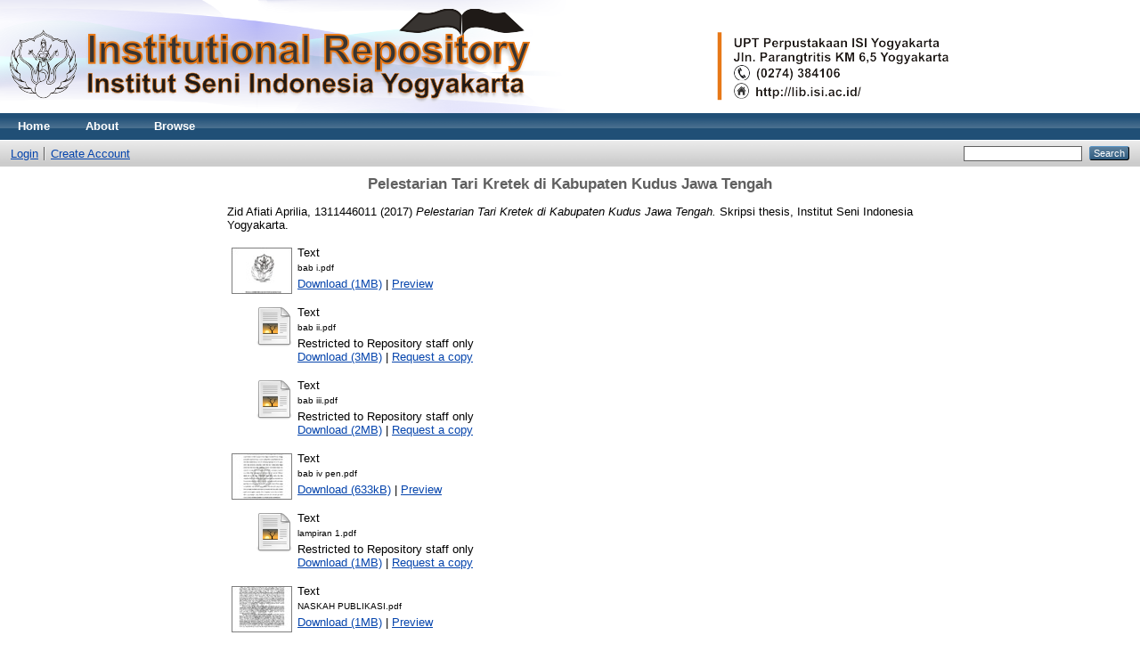

--- FILE ---
content_type: text/html; charset=utf-8
request_url: http://digilib.isi.ac.id/2995/
body_size: 5682
content:
<!DOCTYPE html PUBLIC "-//W3C//DTD XHTML 1.0 Transitional//EN" "http://www.w3.org/TR/xhtml1/DTD/xhtml1-transitional.dtd">
<html xmlns="http://www.w3.org/1999/xhtml">
  <head>
    <meta http-equiv="X-UA-Compatible" content="IE=edge" />
    <title> Pelestarian Tari Kretek di Kabupaten Kudus Jawa Tengah  - Digilib</title>
    <link rel="icon" href="/favicon.ico" type="image/x-icon" />
    <link rel="shortcut icon" href="/favicon.ico" type="image/x-icon" />
    <meta name="eprints.eprintid" content="2995" />
<meta name="eprints.rev_number" content="16" />
<meta name="eprints.eprint_status" content="archive" />
<meta name="eprints.userid" content="20" />
<meta name="eprints.dir" content="disk0/00/00/29/95" />
<meta name="eprints.datestamp" content="2018-03-06 00:56:28" />
<meta name="eprints.lastmod" content="2018-03-06 01:20:30" />
<meta name="eprints.status_changed" content="2018-03-06 00:56:28" />
<meta name="eprints.type" content="thesis" />
<meta name="eprints.metadata_visibility" content="show" />
<meta name="eprints.contact_email" content="lib@isi.ac.id" />
<meta name="eprints.creators_name" content="Zid Afiati Aprilia, 1311446011" />
<meta name="eprints.title" content="Pelestarian Tari Kretek di Kabupaten Kudus Jawa Tengah" />
<meta name="eprints.ispublished" content="pub" />
<meta name="eprints.subjects" content="AA" />
<meta name="eprints.divisions" content="pro_taka" />
<meta name="eprints.full_text_status" content="restricted" />
<meta name="eprints.keywords" content="Pelestarian, tari Kretek, Masyarakat Kabupaten Kudus" />
<meta name="eprints.note" content="Supriyanti , D. Suharto" />
<meta name="eprints.abstract" content="Tulisan ini mengupas tentang Pelestarian Tari Kretek di Kabupaten KudusJawa Tengah. Tari kretek merupakan tari kreasi baru khas Kudus yang hidup,tumbuh dan berkembang di tengah masyarakatnya. Tari kretek yang sudahdijadikan sebagai ikon kota Kudus diciptakan pada 1986, oleh seniman bernamaEndang Tony dan suaminya Supriyadi selaku pengelola sekaligus pendiri SanggarPuring Sari. Tarian ini menggambarkan pembuatan rokok dimana industri rokokmerupakan mata pencaharian mayoritas masyarakat Kudus. Awalnya tari tersebutdiberi nama tari Mbathil, namun diganti menjadi tari kretek setelah mengikutifestival tari daerah sekitar tahun 1988 karena masyarakat luas sudah mengenalKudus sebagai kota Kretek. Hambatan yang yang muncul pada pelestarian tarikretek antara lain pengaruh teknologi, kurangnya jaringan antar sanggar sertapengklaiman atas hak cipta dari tari kretek, upaya pelestarian tari kretek didukungsecara maksimal serta tidak lepas dari campur tangan pihak seniman, pemerintahdan masyarakat Kudus sendiri. Penelitian ini difokuskan pada upaya pelestariantari kretek di kabupaten Kudus Jawa Tengah yang dilakukan oleh berbagai pihakyang terkait seperti masyarakat Kudus, seniman (penciptan dan pelatih), danpemerintah.Pendekatan yang digunakan untuk membedah penelitian ini adalahpendekatan konsep sosiologi dan koreografi yang ditulis oleh Y. Sumandiyo Hadi.Konsep sosiologi digunakan untuk membedah keberadaan tari kretek di ruanglingkup masyarakat Kudus dan masyarakat di luar Kudus serta hubungan tarikretek dengan agama Islam. Konsep koreografi digunakan untuk membedahbentuk penyajian tari Kretek yang dilestarikan pemerintah, seniman (pencipta danpelatih), masyarakat.Pelestarian tari kretek memiliki nilai yang terkandung secara tangible danintangible yaitu nilai dapat dilihat secara kasat mata maupun yang tidak dilihatsecara kasat mata. Adapun kandungan nilai yang dapat dilihat secara kasat matadari penari seperti, gerak dan kostum. Kandungan nilai yang tidak dapat dilihatsecara kasat mata seperti nilai agama, nilai estetika, nilai etika, dan nilaipendidikan. Tari kretek dipentaskan sebagai tari pembuka serta hiburan, pertamakali dipentaskan sebagai tari penyambutan peresmian Museum Kretek. Seiringwaktu berjalan, tari kretek sering dipentaskan di hari-hari besar, seperti fetival dihari ulang tahun kota Kudus, pementasan diberbagai daerah, perlombaan, acarakedinasan serta acara lainnya. Hal ini merupakan upaya dalam melestarikan sertamempertahankan tari kretek, agar masyarakat dan generasi penerus masih dapatmenikmati keberadannya." />
<meta name="eprints.date" content="2017-07-13" />
<meta name="eprints.date_type" content="published" />
<meta name="eprints.institution" content="Institut Seni Indonesia Yogyakarta" />
<meta name="eprints.department" content="UPT Perpustakaan ISI Yogyakarta" />
<meta name="eprints.thesis_type" content="skripsi" />
<meta name="eprints.thesis_name" content="other" />
<meta name="eprints.official_url" content="http://lib.isi.ac.id" />
<meta name="eprints.citation" content="  Zid Afiati Aprilia, 1311446011  (2017) Pelestarian Tari Kretek di Kabupaten Kudus Jawa Tengah.  Skripsi thesis, Institut Seni Indonesia Yogyakarta.   " />
<meta name="eprints.document_url" content="http://digilib.isi.ac.id/2995/1/bab%20i.pdf" />
<meta name="eprints.document_url" content="http://digilib.isi.ac.id/2995/2/bab%20ii.pdf" />
<meta name="eprints.document_url" content="http://digilib.isi.ac.id/2995/3/bab%20iii.pdf" />
<meta name="eprints.document_url" content="http://digilib.isi.ac.id/2995/4/bab%20iv%20pen.pdf" />
<meta name="eprints.document_url" content="http://digilib.isi.ac.id/2995/5/lampiran%201.pdf" />
<meta name="eprints.document_url" content="http://digilib.isi.ac.id/2995/6/NASKAH%20PUBLIKASI.pdf" />
<meta name="eprints.document_url" content="http://digilib.isi.ac.id/2995/7/lampiran.rar" />
<link rel="schema.DC" href="http://purl.org/DC/elements/1.0/" />
<meta name="DC.relation" content="http://digilib.isi.ac.id/2995/" />
<meta name="DC.title" content="Pelestarian Tari Kretek di Kabupaten Kudus Jawa Tengah" />
<meta name="DC.creator" content="Zid Afiati Aprilia, 1311446011" />
<meta name="DC.subject" content="Pengkajian Tari" />
<meta name="DC.description" content="Tulisan ini mengupas tentang Pelestarian Tari Kretek di Kabupaten KudusJawa Tengah. Tari kretek merupakan tari kreasi baru khas Kudus yang hidup,tumbuh dan berkembang di tengah masyarakatnya. Tari kretek yang sudahdijadikan sebagai ikon kota Kudus diciptakan pada 1986, oleh seniman bernamaEndang Tony dan suaminya Supriyadi selaku pengelola sekaligus pendiri SanggarPuring Sari. Tarian ini menggambarkan pembuatan rokok dimana industri rokokmerupakan mata pencaharian mayoritas masyarakat Kudus. Awalnya tari tersebutdiberi nama tari Mbathil, namun diganti menjadi tari kretek setelah mengikutifestival tari daerah sekitar tahun 1988 karena masyarakat luas sudah mengenalKudus sebagai kota Kretek. Hambatan yang yang muncul pada pelestarian tarikretek antara lain pengaruh teknologi, kurangnya jaringan antar sanggar sertapengklaiman atas hak cipta dari tari kretek, upaya pelestarian tari kretek didukungsecara maksimal serta tidak lepas dari campur tangan pihak seniman, pemerintahdan masyarakat Kudus sendiri. Penelitian ini difokuskan pada upaya pelestariantari kretek di kabupaten Kudus Jawa Tengah yang dilakukan oleh berbagai pihakyang terkait seperti masyarakat Kudus, seniman (penciptan dan pelatih), danpemerintah.Pendekatan yang digunakan untuk membedah penelitian ini adalahpendekatan konsep sosiologi dan koreografi yang ditulis oleh Y. Sumandiyo Hadi.Konsep sosiologi digunakan untuk membedah keberadaan tari kretek di ruanglingkup masyarakat Kudus dan masyarakat di luar Kudus serta hubungan tarikretek dengan agama Islam. Konsep koreografi digunakan untuk membedahbentuk penyajian tari Kretek yang dilestarikan pemerintah, seniman (pencipta danpelatih), masyarakat.Pelestarian tari kretek memiliki nilai yang terkandung secara tangible danintangible yaitu nilai dapat dilihat secara kasat mata maupun yang tidak dilihatsecara kasat mata. Adapun kandungan nilai yang dapat dilihat secara kasat matadari penari seperti, gerak dan kostum. Kandungan nilai yang tidak dapat dilihatsecara kasat mata seperti nilai agama, nilai estetika, nilai etika, dan nilaipendidikan. Tari kretek dipentaskan sebagai tari pembuka serta hiburan, pertamakali dipentaskan sebagai tari penyambutan peresmian Museum Kretek. Seiringwaktu berjalan, tari kretek sering dipentaskan di hari-hari besar, seperti fetival dihari ulang tahun kota Kudus, pementasan diberbagai daerah, perlombaan, acarakedinasan serta acara lainnya. Hal ini merupakan upaya dalam melestarikan sertamempertahankan tari kretek, agar masyarakat dan generasi penerus masih dapatmenikmati keberadannya." />
<meta name="DC.date" content="2017-07-13" />
<meta name="DC.type" content="Thesis" />
<meta name="DC.type" content="NonPeerReviewed" />
<meta name="DC.format" content="text" />
<meta name="DC.language" content="en" />
<meta name="DC.identifier" content="http://digilib.isi.ac.id/2995/1/bab%20i.pdf" />
<meta name="DC.format" content="text" />
<meta name="DC.language" content="en" />
<meta name="DC.identifier" content="http://digilib.isi.ac.id/2995/2/bab%20ii.pdf" />
<meta name="DC.format" content="text" />
<meta name="DC.language" content="en" />
<meta name="DC.identifier" content="http://digilib.isi.ac.id/2995/3/bab%20iii.pdf" />
<meta name="DC.format" content="text" />
<meta name="DC.language" content="en" />
<meta name="DC.identifier" content="http://digilib.isi.ac.id/2995/4/bab%20iv%20pen.pdf" />
<meta name="DC.format" content="text" />
<meta name="DC.language" content="en" />
<meta name="DC.identifier" content="http://digilib.isi.ac.id/2995/5/lampiran%201.pdf" />
<meta name="DC.format" content="text" />
<meta name="DC.language" content="en" />
<meta name="DC.identifier" content="http://digilib.isi.ac.id/2995/6/NASKAH%20PUBLIKASI.pdf" />
<meta name="DC.format" content="other" />
<meta name="DC.language" content="en" />
<meta name="DC.identifier" content="http://digilib.isi.ac.id/2995/7/lampiran.rar" />
<meta name="DC.identifier" content="  Zid Afiati Aprilia, 1311446011  (2017) Pelestarian Tari Kretek di Kabupaten Kudus Jawa Tengah.  Skripsi thesis, Institut Seni Indonesia Yogyakarta.   " />
<meta name="DC.relation" content="http://lib.isi.ac.id" />
<link rel="alternate" href="http://digilib.isi.ac.id/cgi/export/eprint/2995/Refer/digilib-eprint-2995.refer" type="text/plain" title="Refer" />
<link rel="alternate" href="http://digilib.isi.ac.id/cgi/export/eprint/2995/METS/digilib-eprint-2995.xml" type="text/xml; charset=utf-8" title="METS" />
<link rel="alternate" href="http://digilib.isi.ac.id/cgi/export/eprint/2995/JSON/digilib-eprint-2995.js" type="application/json; charset=utf-8" title="JSON" />
<link rel="alternate" href="http://digilib.isi.ac.id/cgi/export/eprint/2995/BibTeX/digilib-eprint-2995.bib" type="text/plain" title="BibTeX" />
<link rel="alternate" href="http://digilib.isi.ac.id/cgi/export/eprint/2995/EndNote/digilib-eprint-2995.enw" type="text/plain; charset=utf-8" title="EndNote" />
<link rel="alternate" href="http://digilib.isi.ac.id/cgi/export/eprint/2995/ContextObject/digilib-eprint-2995.xml" type="text/xml; charset=utf-8" title="OpenURL ContextObject" />
<link rel="alternate" href="http://digilib.isi.ac.id/cgi/export/eprint/2995/RIS/digilib-eprint-2995.ris" type="text/plain" title="Reference Manager" />
<link rel="alternate" href="http://digilib.isi.ac.id/cgi/export/eprint/2995/MODS/digilib-eprint-2995.xml" type="text/xml; charset=utf-8" title="MODS" />
<link rel="alternate" href="http://digilib.isi.ac.id/cgi/export/eprint/2995/CSV/digilib-eprint-2995.csv" type="text/csv; charset=utf-8" title="Multiline CSV" />
<link rel="alternate" href="http://digilib.isi.ac.id/cgi/export/eprint/2995/DC/digilib-eprint-2995.txt" type="text/plain; charset=utf-8" title="Dublin Core" />
<link rel="alternate" href="http://digilib.isi.ac.id/cgi/export/eprint/2995/Text/digilib-eprint-2995.txt" type="text/plain; charset=utf-8" title="ASCII Citation" />
<link rel="alternate" href="http://digilib.isi.ac.id/cgi/export/eprint/2995/XML/digilib-eprint-2995.xml" type="application/vnd.eprints.data+xml; charset=utf-8" title="EP3 XML" />
<link rel="alternate" href="http://digilib.isi.ac.id/cgi/export/eprint/2995/COinS/digilib-eprint-2995.txt" type="text/plain; charset=utf-8" title="OpenURL ContextObject in Span" />
<link rel="alternate" href="http://digilib.isi.ac.id/cgi/export/eprint/2995/DIDL/digilib-eprint-2995.xml" type="text/xml; charset=utf-8" title="MPEG-21 DIDL" />
<link rel="alternate" href="http://digilib.isi.ac.id/cgi/export/eprint/2995/RDFN3/digilib-eprint-2995.n3" type="text/n3" title="RDF+N3" />
<link rel="alternate" href="http://digilib.isi.ac.id/cgi/export/eprint/2995/HTML/digilib-eprint-2995.html" type="text/html; charset=utf-8" title="HTML Citation" />
<link rel="alternate" href="http://digilib.isi.ac.id/cgi/export/eprint/2995/RDFXML/digilib-eprint-2995.rdf" type="application/rdf+xml" title="RDF+XML" />
<link rel="alternate" href="http://digilib.isi.ac.id/cgi/export/eprint/2995/Simple/digilib-eprint-2995.txt" type="text/plain; charset=utf-8" title="Simple Metadata" />
<link rel="alternate" href="http://digilib.isi.ac.id/cgi/export/eprint/2995/RDFNT/digilib-eprint-2995.nt" type="text/plain" title="RDF+N-Triples" />
<link rel="alternate" href="http://digilib.isi.ac.id/cgi/export/eprint/2995/Atom/digilib-eprint-2995.xml" type="application/atom+xml;charset=utf-8" title="Atom" />
<link rel="Top" href="http://digilib.isi.ac.id/" />
    <link rel="Sword" href="https://digilib.isi.ac.id/sword-app/servicedocument" />
    <link rel="SwordDeposit" href="https://digilib.isi.ac.id/id/contents" />
    <link rel="Search" type="text/html" href="http://digilib.isi.ac.id/cgi/search" />
    <link rel="Search" type="application/opensearchdescription+xml" href="http://digilib.isi.ac.id/cgi/opensearchdescription" />
    <script type="text/javascript" src="http://www.google.com/jsapi"><!--padder--></script><script type="text/javascript">
// <![CDATA[
google.load("visualization", "1", {packages:["corechart", "geochart"]});
// ]]></script><script type="text/javascript">
// <![CDATA[
var eprints_http_root = "http:\/\/digilib.isi.ac.id";
var eprints_http_cgiroot = "http:\/\/digilib.isi.ac.id\/cgi";
var eprints_oai_archive_id = "digilib.isi.ac.id";
var eprints_logged_in = false;
// ]]></script>
    <style type="text/css">.ep_logged_in { display: none }</style>
    <link rel="stylesheet" type="text/css" href="/style/auto-3.3.14.css" />
    <script type="text/javascript" src="/javascript/auto-3.3.14.js"><!--padder--></script>
    <!--[if lte IE 6]>
        <link rel="stylesheet" type="text/css" href="/style/ie6.css" />
   <![endif]-->
    <meta name="Generator" content="EPrints 3.3.14" />
    <meta http-equiv="Content-Type" content="text/html; charset=UTF-8" />
    <meta http-equiv="Content-Language" content="en" />
    
  </head>
  <body>
    
    <div class="ep_tm_header ep_noprint">
      <div class="ep_tm_site_logo">
        <a href="http://digilib.isi.ac.id/" title="Digilib">
          <img alt="Digilib" src="/images/sitelogo.png" />
        </a>
      </div>
      <ul class="ep_tm_menu">
        <li>
          <a href="http://digilib.isi.ac.id">
            Home
          </a>
        </li>
        <li>
          <a href="http://digilib.isi.ac.id/information.html">
            About
          </a>
        </li>
        <li>
          <a href="http://digilib.isi.ac.id/view/" menu="ep_tm_menu_browse">
            Browse
          </a>
          <ul id="ep_tm_menu_browse" style="display:none;">
            <li>
              <a href="http://digilib.isi.ac.id/view/year/">
                Browse by 
                Year
              </a>
            </li>
            <li>
              <a href="http://digilib.isi.ac.id/view/subjects/">
                Browse by 
                Subject
              </a>
            </li>
            <li>
              <a href="http://digilib.isi.ac.id/view/divisions/">
                Browse by 
                Division
              </a>
            </li>
            <li>
              <a href="http://digilib.isi.ac.id/view/creators/">
                Browse by 
                Author
              </a>
            </li>
          </ul>
        </li>
      </ul>
      <table class="ep_tm_searchbar">
        <tr>
          <td align="left">
            <ul class="ep_tm_key_tools" id="ep_tm_menu_tools"><li><a href="http://digilib.isi.ac.id/cgi/users/home">Login</a></li><li><a href="/cgi/register">Create Account</a></li></ul>
          </td>
          <td align="right" style="white-space: nowrap">
            
            <form method="get" accept-charset="utf-8" action="http://digilib.isi.ac.id/cgi/search" style="display:inline">
              <input class="ep_tm_searchbarbox" size="20" type="text" name="q" />
              <input class="ep_tm_searchbarbutton" value="Search" type="submit" name="_action_search" />
              <input type="hidden" name="_action_search" value="Search" />
              <input type="hidden" name="_order" value="bytitle" />
              <input type="hidden" name="basic_srchtype" value="ALL" />
              <input type="hidden" name="_satisfyall" value="ALL" />
            </form>
          </td>
        </tr>
      </table>
    </div>
    <div>
      <div class="ep_tm_page_content">
        <h1 class="ep_tm_pagetitle">
          

Pelestarian Tari Kretek di Kabupaten Kudus Jawa Tengah


        </h1>
        <div class="ep_summary_content"><div class="ep_summary_content_left"></div><div class="ep_summary_content_right"></div><div class="ep_summary_content_top"></div><div class="ep_summary_content_main">

  <p style="margin-bottom: 1em">
    


    <span class="person_name">Zid Afiati Aprilia, 1311446011</span>
  

(2017)

<em>Pelestarian Tari Kretek di Kabupaten Kudus Jawa Tengah.</em>


    Skripsi thesis, Institut Seni Indonesia Yogyakarta.
  




  </p>

  

  

    
  
    
      
      <table>
        
          <tr>
            <td valign="top" align="right"><a onmouseover="EPJS_ShowPreview( event, 'doc_preview_73305' );" class="ep_document_link" onmouseout="EPJS_HidePreview( event, 'doc_preview_73305' );" href="http://digilib.isi.ac.id/2995/1/bab%20i.pdf"><img class="ep_doc_icon" alt="[img]" src="http://digilib.isi.ac.id/2995/1.hassmallThumbnailVersion/bab%20i.pdf" border="0" /></a><div id="doc_preview_73305" class="ep_preview"><table><tr><td><img class="ep_preview_image" alt="" src="http://digilib.isi.ac.id/2995/1.haspreviewThumbnailVersion/bab%20i.pdf" border="0" /><div class="ep_preview_title">Preview</div></td></tr></table></div></td>
            <td valign="top">
              

<!-- document citation -->


<span class="ep_document_citation">
<span class="document_format">Text</span>
<br /><span class="document_filename">bab i.pdf</span>



</span>

<br />
              <a href="http://digilib.isi.ac.id/2995/1/bab%20i.pdf" class="ep_document_link">Download (1MB)</a>
              
			  
			  | <a href="http://digilib.isi.ac.id/2995/1.haslightboxThumbnailVersion/bab%20i.pdf" rel="lightbox[docs] nofollow" title="Preview">Preview</a>
			  
			  
              
  
              <ul>
              
              </ul>
            </td>
          </tr>
        
          <tr>
            <td valign="top" align="right"><a href="http://digilib.isi.ac.id/2995/2/bab%20ii.pdf" class="ep_document_link"><img class="ep_doc_icon" alt="[img]" src="http://digilib.isi.ac.id/style/images/fileicons/text.png" border="0" /></a></td>
            <td valign="top">
              

<!-- document citation -->


<span class="ep_document_citation">
<span class="document_format">Text</span>
<br /><span class="document_filename">bab ii.pdf</span>


  <br />Restricted to Repository staff only


</span>

<br />
              <a href="http://digilib.isi.ac.id/2995/2/bab%20ii.pdf" class="ep_document_link">Download (3MB)</a>
              
              
                | <a href="http://digilib.isi.ac.id/cgi/request_doc?docid=73306">Request a copy </a>
              
  
              <ul>
              
              </ul>
            </td>
          </tr>
        
          <tr>
            <td valign="top" align="right"><a href="http://digilib.isi.ac.id/2995/3/bab%20iii.pdf" class="ep_document_link"><img class="ep_doc_icon" alt="[img]" src="http://digilib.isi.ac.id/style/images/fileicons/text.png" border="0" /></a></td>
            <td valign="top">
              

<!-- document citation -->


<span class="ep_document_citation">
<span class="document_format">Text</span>
<br /><span class="document_filename">bab iii.pdf</span>


  <br />Restricted to Repository staff only


</span>

<br />
              <a href="http://digilib.isi.ac.id/2995/3/bab%20iii.pdf" class="ep_document_link">Download (2MB)</a>
              
              
                | <a href="http://digilib.isi.ac.id/cgi/request_doc?docid=73307">Request a copy </a>
              
  
              <ul>
              
              </ul>
            </td>
          </tr>
        
          <tr>
            <td valign="top" align="right"><a href="http://digilib.isi.ac.id/2995/4/bab%20iv%20pen.pdf" onmouseout="EPJS_HidePreview( event, 'doc_preview_73308' );" class="ep_document_link" onmouseover="EPJS_ShowPreview( event, 'doc_preview_73308' );"><img class="ep_doc_icon" alt="[img]" src="http://digilib.isi.ac.id/2995/4.hassmallThumbnailVersion/bab%20iv%20pen.pdf" border="0" /></a><div id="doc_preview_73308" class="ep_preview"><table><tr><td><img class="ep_preview_image" alt="" src="http://digilib.isi.ac.id/2995/4.haspreviewThumbnailVersion/bab%20iv%20pen.pdf" border="0" /><div class="ep_preview_title">Preview</div></td></tr></table></div></td>
            <td valign="top">
              

<!-- document citation -->


<span class="ep_document_citation">
<span class="document_format">Text</span>
<br /><span class="document_filename">bab iv pen.pdf</span>



</span>

<br />
              <a href="http://digilib.isi.ac.id/2995/4/bab%20iv%20pen.pdf" class="ep_document_link">Download (633kB)</a>
              
			  
			  | <a href="http://digilib.isi.ac.id/2995/4.haslightboxThumbnailVersion/bab%20iv%20pen.pdf" rel="lightbox[docs] nofollow" title="Preview">Preview</a>
			  
			  
              
  
              <ul>
              
              </ul>
            </td>
          </tr>
        
          <tr>
            <td valign="top" align="right"><a class="ep_document_link" href="http://digilib.isi.ac.id/2995/5/lampiran%201.pdf"><img class="ep_doc_icon" alt="[img]" src="http://digilib.isi.ac.id/style/images/fileicons/text.png" border="0" /></a></td>
            <td valign="top">
              

<!-- document citation -->


<span class="ep_document_citation">
<span class="document_format">Text</span>
<br /><span class="document_filename">lampiran 1.pdf</span>


  <br />Restricted to Repository staff only


</span>

<br />
              <a href="http://digilib.isi.ac.id/2995/5/lampiran%201.pdf" class="ep_document_link">Download (1MB)</a>
              
              
                | <a href="http://digilib.isi.ac.id/cgi/request_doc?docid=73309">Request a copy </a>
              
  
              <ul>
              
              </ul>
            </td>
          </tr>
        
          <tr>
            <td valign="top" align="right"><a href="http://digilib.isi.ac.id/2995/6/NASKAH%20PUBLIKASI.pdf" onmouseout="EPJS_HidePreview( event, 'doc_preview_73310' );" onmouseover="EPJS_ShowPreview( event, 'doc_preview_73310' );" class="ep_document_link"><img class="ep_doc_icon" alt="[img]" src="http://digilib.isi.ac.id/2995/6.hassmallThumbnailVersion/NASKAH%20PUBLIKASI.pdf" border="0" /></a><div id="doc_preview_73310" class="ep_preview"><table><tr><td><img class="ep_preview_image" alt="" src="http://digilib.isi.ac.id/2995/6.haspreviewThumbnailVersion/NASKAH%20PUBLIKASI.pdf" border="0" /><div class="ep_preview_title">Preview</div></td></tr></table></div></td>
            <td valign="top">
              

<!-- document citation -->


<span class="ep_document_citation">
<span class="document_format">Text</span>
<br /><span class="document_filename">NASKAH PUBLIKASI.pdf</span>



</span>

<br />
              <a href="http://digilib.isi.ac.id/2995/6/NASKAH%20PUBLIKASI.pdf" class="ep_document_link">Download (1MB)</a>
              
			  
			  | <a href="http://digilib.isi.ac.id/2995/6.haslightboxThumbnailVersion/NASKAH%20PUBLIKASI.pdf" rel="lightbox[docs] nofollow" title="Preview">Preview</a>
			  
			  
              
  
              <ul>
              
              </ul>
            </td>
          </tr>
        
          <tr>
            <td valign="top" align="right"><a href="http://digilib.isi.ac.id/2995/7/lampiran.rar" class="ep_document_link"><img class="ep_doc_icon" alt="[img]" src="http://digilib.isi.ac.id/style/images/fileicons/other.png" border="0" /></a></td>
            <td valign="top">
              

<!-- document citation -->


<span class="ep_document_citation">
<span class="document_format">Other (lampiran)</span>
<br /><span class="document_filename">lampiran.rar</span>


  <br />Restricted to Repository staff only


</span>

<br />
              <a href="http://digilib.isi.ac.id/2995/7/lampiran.rar" class="ep_document_link">Download (0B)</a>
              
              
                | <a href="http://digilib.isi.ac.id/cgi/request_doc?docid=73312">Request a copy </a>
              
  
              <ul>
              
              </ul>
            </td>
          </tr>
        
      </table>
    

  

  
    <div style="margin-bottom: 1em">
      Official URL: <a href="http://lib.isi.ac.id">http://lib.isi.ac.id</a>
    </div>
  

  
    <h2>Abstract</h2>
    <p style="text-align: left; margin: 1em auto 0em auto">Tulisan ini mengupas tentang Pelestarian Tari Kretek di Kabupaten KudusJawa Tengah. Tari kretek merupakan tari kreasi baru khas Kudus yang hidup,tumbuh dan berkembang di tengah masyarakatnya. Tari kretek yang sudahdijadikan sebagai ikon kota Kudus diciptakan pada 1986, oleh seniman bernamaEndang Tony dan suaminya Supriyadi selaku pengelola sekaligus pendiri SanggarPuring Sari. Tarian ini menggambarkan pembuatan rokok dimana industri rokokmerupakan mata pencaharian mayoritas masyarakat Kudus. Awalnya tari tersebutdiberi nama tari Mbathil, namun diganti menjadi tari kretek setelah mengikutifestival tari daerah sekitar tahun 1988 karena masyarakat luas sudah mengenalKudus sebagai kota Kretek. Hambatan yang yang muncul pada pelestarian tarikretek antara lain pengaruh teknologi, kurangnya jaringan antar sanggar sertapengklaiman atas hak cipta dari tari kretek, upaya pelestarian tari kretek didukungsecara maksimal serta tidak lepas dari campur tangan pihak seniman, pemerintahdan masyarakat Kudus sendiri. Penelitian ini difokuskan pada upaya pelestariantari kretek di kabupaten Kudus Jawa Tengah yang dilakukan oleh berbagai pihakyang terkait seperti masyarakat Kudus, seniman (penciptan dan pelatih), danpemerintah.Pendekatan yang digunakan untuk membedah penelitian ini adalahpendekatan konsep sosiologi dan koreografi yang ditulis oleh Y. Sumandiyo Hadi.Konsep sosiologi digunakan untuk membedah keberadaan tari kretek di ruanglingkup masyarakat Kudus dan masyarakat di luar Kudus serta hubungan tarikretek dengan agama Islam. Konsep koreografi digunakan untuk membedahbentuk penyajian tari Kretek yang dilestarikan pemerintah, seniman (pencipta danpelatih), masyarakat.Pelestarian tari kretek memiliki nilai yang terkandung secara tangible danintangible yaitu nilai dapat dilihat secara kasat mata maupun yang tidak dilihatsecara kasat mata. Adapun kandungan nilai yang dapat dilihat secara kasat matadari penari seperti, gerak dan kostum. Kandungan nilai yang tidak dapat dilihatsecara kasat mata seperti nilai agama, nilai estetika, nilai etika, dan nilaipendidikan. Tari kretek dipentaskan sebagai tari pembuka serta hiburan, pertamakali dipentaskan sebagai tari penyambutan peresmian Museum Kretek. Seiringwaktu berjalan, tari kretek sering dipentaskan di hari-hari besar, seperti fetival dihari ulang tahun kota Kudus, pementasan diberbagai daerah, perlombaan, acarakedinasan serta acara lainnya. Hal ini merupakan upaya dalam melestarikan sertamempertahankan tari kretek, agar masyarakat dan generasi penerus masih dapatmenikmati keberadannya.</p>
  

  <table style="margin-bottom: 1em; margin-top: 1em;" cellpadding="3">
    <tr>
      <th align="right">Item Type:</th>
      <td>
        Thesis
        
        
        (Skripsi)
      </td>
    </tr>
    
    
      
    
      
        <tr>
          <th align="right">Creators:</th>
          <td valign="top"><table border="1" cellspacing="0" cellpadding="2"><tr><th>Creators</th><th>NIM/NIP/NIDN/NIDK</th></tr><tr><td><span class="person_name">Zid Afiati Aprilia, 1311446011</span></td><td>UNSPECIFIED</td></tr></table></td>
        </tr>
      
    
      
    
      
        <tr>
          <th align="right">Department:</th>
          <td valign="top">UPT Perpustakaan ISI Yogyakarta</td>
        </tr>
      
    
      
        <tr>
          <th align="right">Additional Information :</th>
          <td valign="top">Supriyanti , D. Suharto</td>
        </tr>
      
    
      
        <tr>
          <th align="right">Uncontrolled Keywords:</th>
          <td valign="top">Pelestarian, tari Kretek, Masyarakat Kabupaten Kudus</td>
        </tr>
      
    
      
        <tr>
          <th align="right">Subjects:</th>
          <td valign="top"><a href="http://digilib.isi.ac.id/view/subjects/AA.html">Tari &gt; Pengkajian Tari</a></td>
        </tr>
      
    
      
        <tr>
          <th align="right">Divisions:</th>
          <td valign="top"><a href="http://digilib.isi.ac.id/view/divisions/pro=5Ftaka/">Fakultas Seni Pertunjukan &gt; Jurusan Tari &gt; Seni Tari (Pengkajian)</a></td>
        </tr>
      
    
      
    
      
        <tr>
          <th align="right">Depositing User:</th>
          <td valign="top">

<span class="ep_name_citation"><span class="person_name">jody JS Santoso</span></span>

</td>
        </tr>
      
    
      
        <tr>
          <th align="right">Date Deposited:</th>
          <td valign="top">06 Mar 2018 00:56</td>
        </tr>
      
    
      
        <tr>
          <th align="right">Last Modified:</th>
          <td valign="top">06 Mar 2018 01:20</td>
        </tr>
      
    
    <tr>
      <th align="right">URI:</th>
      <td valign="top"><a href="http://digilib.isi.ac.id/id/eprint/2995">http://digilib.isi.ac.id/id/eprint/2995</a></td>
    </tr>
  </table>

  
  

  
    <h3>Actions (login required)</h3>
    <table class="ep_summary_page_actions">
    
      <tr>
        <td><a href="/cgi/users/home?screen=EPrint%3A%3AView&amp;eprintid=2995"><img src="/style/images/action_view.png" title="View Item" alt="View Item" class="ep_form_action_icon" /></a></td>
        <td>View Item</td>
      </tr>
    
    </table>
  

</div><div class="ep_summary_content_bottom"></div><div class="ep_summary_content_after"></div></div>
      </div>
    </div>
    <div class="ep_tm_footer ep_noprint">
      <div class="ep_tm_eprints_logo">
        <a href="http://eprints.org/software/">
          
      

    
    
<a href="http://statcounter.com/p11314452/?guest=1">Visitor Pengunjung </a> 

   
<div id="statcounter_image" style="display:inline;"><a title="site stats" href="https://statcounter.com/" class="statcounter"><img src="https://c.statcounter.com/11314452/0/2e3b4699/0/" alt="site stats" /></a>
<a href="https://statcounter.com/p11314452/?guest=1">.</a></div>
          
          
          
         <a href="https://wa.me/6285102890065?text=Isi Pesan">Kontak Admin</a> 
          <img alt="WhatsapLogo" src="/images/Whatsaplogo.gif" />
          
           <a href="https://id-id.facebook.com/perpusISIJogja/">Facebook</a> 
          <img alt="FacebookLogo" src="/images/Facebooklogo.gif" />
          
          <a href="https://www.instagram.com/perpus_isi_jogja/?hl=id/">Instagram</a> 
          <img alt="IGLogo" src="/images/IGlogo.gif" />
          
          <a href="https://www.youtube.com/c/UPTPERPUSTAKAANISIYOGYAKARTA">Youtube</a> 
          <img alt="YTLogo" src="/images/YTlogo.gif" />
          
          <img alt="EPrints Logo" src="/images/eprintslogo.gif" />
        </a>
      </div>
      <div>Digilib is powered by <em><a href="http://eprints.org/software/">EPrints 3</a></em> which is developed by the <a href="http://www.ecs.soton.ac.uk/">School of Electronics and Computer Science</a> at the University of Southampton. <a href="http://digilib.isi.ac.id/eprints/">More information and software credits</a>.</div>
    </div>
  </body>
</html>